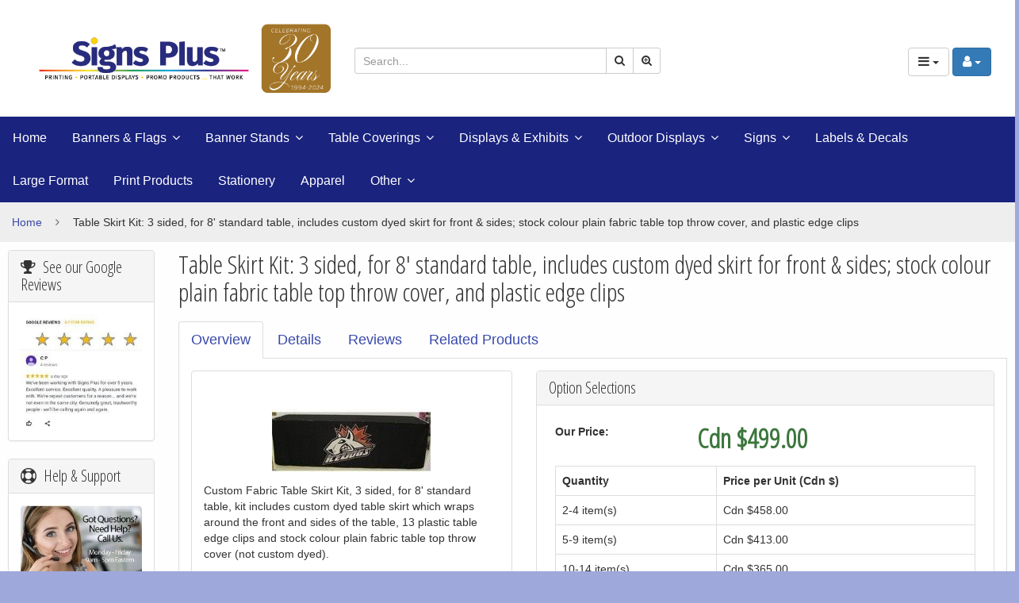

--- FILE ---
content_type: text/html; charset=UTF-8
request_url: https://www.signsplus.ca/Table-Skirt-Kit-3-sided-for-8-standard-table-includes-custom-dyed-skirt-for-front-and-sides-stock-colour-plain-fabric-table-top-throw-cover-and-plastic-edge-clips.html
body_size: 12316
content:
<!DOCTYPE html> <html lang="en"> <head> <meta charset="utf-8" /> <title>8 ft custom printed promotional table skirt, open back</title> <meta name="description" content="Custom printed promotional tableskirt for 8 foot display table, open back - Toronto area manufacturer" /> <meta name="keywords" content="custom fabric table skirt; custom fabric table wrap; logo table skirt; table skirt with logo; wedding ideas; wedding decor; wedding novelties; fabric table skirts; fabric table skirting; wedding decor ideas; banquet table skirting" /> <meta name="robots" content="index,follow,noodp"> <meta name="googlebot" content="index,follow"> <meta property="og:title" content="Table Skirt Kit: 3 sided, for 8' standard table, includes custom dyed skirt for front &amp; sides; stock colour plain fabric table top throw cover, and plastic edge clips"> <meta property="og:type" content="product.item"> <meta property="og:image" content="https://www.signsplus.ca/images/T/8Foot3SidedSkirtFrontSm.jpg"> <meta property="og:url" content="https://www.signsplus.ca/Table-Skirt-Kit-3-sided-for-8-standard-table-includes-custom-dyed-skirt-for-front-and-sides-stock-colour-plain-fabric-table-top-throw-cover-and-plastic-edge-clips.html"> <meta property="og:description" content="Custom Fabric Table Skirt Kit: 3 sided, for 96"w x 30"d x 29"h standard exhibit table, kit includes custom dyed table skirt which wraps around the front and sides of the table (the back is left open), 13 plastic table edge clips and stock colour plain fabric table top throw colour (not custom ..."> <meta property="og:site_name" content="Signs Plus Inc."> <meta property="product:upc" content="TS3963029fs kit"> <meta property="product:price:currency" content="CAD"> <meta property="product:price:amount" content="499.00"> <meta property="product:brand" content=""> <meta http-equiv="X-UA-Compatible" content="IE=edge"> <meta name="format-detection" content="telephone=no"> <meta name="viewport" content="width=device-width, initial-scale=1.0, shrink-to-fit=no"> <script type="text/javascript">(function(i,s,o,g,r,a,m){i['GoogleAnalyticsObject']=r;i[r]=i[r]||function(){(i[r].q=i[r].q||[]).push(arguments)},i[r].l=1*new Date();a=s.createElement(o),m=s.getElementsByTagName(o)[0];a.async=1;a.src=g;m.parentNode.insertBefore(a,m)})(window,document,'script','//www.google-analytics.com/analytics.js','ga');ga('create','UA-972330-3','auto');ga('send','pageview');</script> <style type="text/css"> </style> <style type="text/css"> </style> <link rel="shortcut icon" href="https://www.signsplus.ca/skin/reboot/ico/favicon.ico?v=1" type="image/x-icon" /> <link rel="apple-touch-icon" href="skin/reboot/ico/apple-touch-icon.png?v=1" /> <link rel="apple-touch-icon" sizes="57x57" href="skin/reboot/ico/apple-touch-icon-57x57.png?v=1" /> <link rel="apple-touch-icon" sizes="72x72" href="skin/reboot/ico/apple-touch-icon-72x72.png?v=1" /> <link rel="apple-touch-icon" sizes="76x76" href="skin/reboot/ico/apple-touch-icon-76x76.png?v=1" /> <link rel="apple-touch-icon" sizes="114x114" href="skin/reboot/ico/apple-touch-icon-114x114.png?v=1" /> <link rel="apple-touch-icon" sizes="120x120" href="skin/reboot/ico/apple-touch-icon-120x120.png?v=1" /> <link rel="apple-touch-icon" sizes="144x144" href="skin/reboot/ico/apple-touch-icon-144x144.png?v=1" /> <link rel="apple-touch-icon" sizes="152x152" href="skin/reboot/ico/apple-touch-icon-152x152.png?v=1" /> <link rel="canonical" href="https://www.signsplus.ca/Table-Skirt-Kit-3-sided-for-8-standard-table-includes-custom-dyed-skirt-for-front-and-sides-stock-colour-plain-fabric-table-top-throw-cover-and-plastic-edge-clips.html" /> <link rel="prerender prefetch" href="https://www.signsplus.ca/Table-Skirt-Kit-3-sided-for-8-standard-table-includes-custom-dyed-skirt-for-front-and-sides-stock-colour-plain-fabric-table-top-throw-cover-and-plastic-edge-clips.html" /> <base href="https://www.signsplus.ca/" /> <link rel="stylesheet" type="text/css" href="https://www.signsplus.ca/skin/reboot/css/themes/05.css"> <link rel="stylesheet" type="text/css" href="//fonts.googleapis.com/css?family=Open+Sans+Condensed:300"> <style type="text/css"> .body-inner { padding: 10px; } body { font-family: Calibri, Candara, Segoe, 'Segoe UI', Optima, Arial, sans-serif !important; }  h1, h2, h3, h4 { font-family: 'Open Sans Condensed' !important; } </style> <link rel="stylesheet" type="text/css" href="https://www.signsplus.ca/var/cache/css_dir/1.6f57d8f4634b659c73fe72c9e7038e2d_sync.css" /> <script type="text/javascript" src="https://www.signsplus.ca/var/cache/js_dir/1.ed8d058fcc43925f681cf6e730a8f6f5async.js" async="async" id="load-defer-code_js_async1"></script> <script type="text/javascript" src="https://www.signsplus.ca/var/cache/js_dir/2.0a4fcd13b890d3c074bebaa0edc7133f_sync.js" id="load-defer-code_js_sync2"></script> <!--[if lte IE 9]> <script src="//oss.maxcdn.com/html5shiv/3.7.2/html5shiv.min.js"></script> <script src="//oss.maxcdn.com/respond/1.4.2/respond.min.js"></script> <script src="//cdnjs.cloudflare.com/ajax/libs/jquery-ajaxtransport-xdomainrequest/1.0.3/jquery.xdomainrequest.min.js"></script> <![endif]--> <script type="text/javascript">(function(w,d,s,l,i){w[l]=w[l]||[];w[l].push({'gtm.start':new Date().getTime(),event:'gtm.js'});var f=d.getElementsByTagName(s)[0],j=d.createElement(s),dl=l!='dataLayer'?'&l='+l:'';j.async=true;j.src='https://www.googletagmanager.com/gtm.js?id='+i+dl;f.parentNode.insertBefore(j,f);})(window,document,'script','dataLayer','GTM-TW4T86G');</script> <script type="text/javascript">var tlJsHost=((window.location.protocol=="https:")?"https://secure.comodo.com/":"http://www.trustlogo.com/");document.write(unescape("%3Cscript src='"+tlJsHost+"trustlogo/javascript/trustlogo.js' type='text/javascript'%3E%3C/script%3E"));</script> </head> <body> <noscript><iframe src="https://www.googletagmanager.com/ns.html?id=GTM-TW4T86G" height="0" width="0" style="display:none;visibility:hidden"></iframe></noscript> <div class="body-container container-boxed container-fluid"> <header> <h1 class="header_h1_text"> Table Skirt Kit: 3 sided, for 8' standard table, includes custom dyed skirt for front &amp; sides; stock colour plain fabric table top throw cover, and plastic edge clips </h1> <div class="container-fluid header-container"> <div class="well well-header-bottom"> <div class="header-bottom-container"> <div class="row"> <div class="col-md-4 header-col-1 mobile-center"> <a href="./" title="8 ft custom printed promotional table skirt, open back"><img class="header-logo" width="500" height="100" src="skin/reboot/images/spacer.gif" data-src="skin/reboot/images/logo/Signs-Plus+30th-Logo-600x135.png" data-effect="flipInX" alt="8 ft custom printed promotional table skirt, open back"></a> </div> <div class="col-md-4 col-md-push-4 header-col-3 text-right mobile-center-right"> <div class="header-menu"> <div class="btn-group"> <button type="button" class="btn btn-default dropdown-toggle" data-toggle="dropdown"> <i class="fa fa-bars"></i>&nbsp;<span class="caret"></span> </button> <ul class="dropdown-menu header-special-dropdown dropdown-menu-right"> <li> <a href="giftcert.php">Gift cards</a> </li> <li> <a href="https://www.signsplus.ca/offers.php">Special offers</a> </li> <li> <a href="https://www.signsplus.ca/products_map.php">Products Map</a> </li> <li><a href="on_sale.php">On Sale</a></li> <li><a href="help.php?section=contactus&amp;mode=update">Contact Us</a></li> </ul> </div> <div class="btn-group"> <button type="button" class="btn btn-primary dropdown-toggle header-login-dropdown-button" data-toggle="dropdown"> <i class="fa fa-user"></i>&nbsp;<span class="caret"></span> </button> <ul class="dropdown-menu header-login-dropdown stayopen dropdown-menu-right"> <li><a href="https://www.signsplus.ca/login.php" title="Login"  onclick="javascript: return !popupOpen('login.php','');">Login</a></li> <li class="divider"></li> <li><a href="help.php?section=Password_Recovery">Forgot Password?</a></li> <li><a href="register.php">Create My Account</a></li> </ul> </div> <span class="minicart"> <span class="empty"> <span class="minicart_button menu-minicart"> <a class="minicart-button ajax-minicart-icon btn btn-success"><i class="fa fa-shopping-cart"></i>&nbsp;<span class="badge mc_total"> 0 </span>&nbsp;<span class="caret"></span></a> </span> </span> </span> </div> </div> <div class="col-md-4 col-md-pull-4 header-col-2 text-center mobile-center"> <form method="post" action="search.php"> <input type="hidden" name="simple_search" value="Y" /> <input type="hidden" name="mode" value="search" /> <input type="hidden" name="posted_data[by_title]" value="Y" /> <input type="hidden" name="posted_data[by_descr]" value="Y" /> <input type="hidden" name="posted_data[by_sku]" value="Y" /> <input type="hidden" name="posted_data[search_in_subcategories]" value="Y" /> <input type="hidden" name="posted_data[including]" value="all" /> <div class="input-group input-group-sm"> <input type="text" class="form-control search-input-p search-input" name="posted_data[substring]" placeholder="Search..." required autocomplete="off" id="dynamic_search_products" > <span class="input-group-btn"> <button id="search-button" class="btn btn-default search-button" type="submit"><i class="fa fa-search"></i></button> <button onclick="location.href='search.php';" type="button" class="btn btn-default advsearch-button ttip_s" title="Advanced Search"><i class="fa fa-search-plus"></i></button> </span> </div> </form> </div> </div> </div> </div> </div> </header> <nav> <div class="well well-menu"> <div class="container-fluid menu-container navbar navbar-inverse"> <div id="menuzord" class="menuzord"> <span class="menuzord-brand showhide">Menu</span> <ul class="menuzord-menu"> <li><a href="./">Home</a> <li><a href="https://www.signsplus.ca/Banners-and-flags/">Banners & Flags</a> <ul class="dropdown"> <li><a href="https://www.signsplus.ca/Banners-for-Banner-Stands/">Banners for Banner Stands</a> </li> <li><a href="https://www.signsplus.ca/teardrop-feather-advertising-flags/">Teardrop & Feather Advertising Flags</a> </li> <li><a href="https://www.signsplus.ca/Banners-for-Outdoor-and-Indoor-Uses/">Banners for Outdoor & Indoor Uses</a> <ul class="dropdown"> <li><a href="https://www.signsplus.ca/2-foot-x-Banners/">2 Foot x ? Banners</a> </li> <li><a href="https://www.signsplus.ca/3-foot-x-banners/">3 Foot x ? Banners</a> </li> <li><a href="https://www.signsplus.ca/4-foot-x-banners/">4 Foot x ? Banners</a> </li> <li><a href="https://www.signsplus.ca/5-foot-x-banners/">5 Foot x ? Banners</a> </li> </ul> </li> <li><a href="https://www.signsplus.ca/Custom-Printed-Flags/">Custom Printed Flags</a> </li> </ul> </li> <li><a href="https://www.signsplus.ca/Banner-Stands/">Banner Stands</a> <ul class="dropdown"> <li><a href="https://www.signsplus.ca/Roller-Retractable-Banner-Stands/">Roller Retractable Banner Stands</a> </li> <li><a href="https://www.signsplus.ca/tension-fabric-banner-stands/">Tension Fabric Banner Stands</a> </li> <li><a href="https://www.signsplus.ca/Spring-Back-Pedestal-Telescopic-Banner-Stands/">Spring Back, Pedestal & Telescopic Banner Stands</a> </li> <li><a href="https://www.signsplus.ca/clearance-discontinued-banner-stands/">Clearance & Discontinued Banner Stands</a> </li> </ul> </li> <li><a href="https://www.signsplus.ca/Table-Coverings/">Table Coverings</a> <ul class="dropdown"> <li><a href="https://www.signsplus.ca/custom-printed-table-covers-cloths-throws/">Custom Printed Table Covers, Cloths & Throws</a> <ul class="dropdown"> <li><a href="https://www.signsplus.ca/Custom-Table-Covers-premium-quality/">Custom Table Covers (premium quality)</a> <ul class="dropdown"> <li><a href="https://www.signsplus.ca/6-foot-custom-printed-table-cloths-covers/">6 Foot Custom Printed Table Cloths / Covers</a> </li> <li><a href="https://www.signsplus.ca/8-foot-custom-printed-table-cloths-covers/">8 Foot Custom Printed Table Cloths / Covers</a> </li> <li><a href="https://www.signsplus.ca/Round-Custom-Printed-Table-Covers/">Round Custom Printed Table Covers</a> </li> </ul> </li> <li><a href="https://www.signsplus.ca/custom-printed-table-cloths-mid-range/">Custom Printed Table Cloths (mid-range)</a> </li> <li><a href="https://www.signsplus.ca/Table-Throws-with-logo-basic/">Table Throws with Logo (basic)</a> </li> </ul> </li> <li><a href="https://www.signsplus.ca/Custom-Printed-Stretch-Spandex-Table-Covers-and-Topper-Caps/">Custom Printed Stretch Table Covers & Topper Caps</a> <ul class="dropdown"> <li><a href="https://www.signsplus.ca/custom-printed-stretch-fit-spandex-table-covers-and-topper-caps-any-colours-full-coverage-dye-sub/">Custom Printed Stretch Fit Spandex Table Covers & Topper Caps (any colours, full coverage dye sub)</a> <ul class="dropdown"> <li><a href="https://www.signsplus.ca/6-foot-custom-printed-stretch-fit-spandex-table-counter-covers/">6 Foot Custom Printed Stretch Fit Spandex Table (or Counter) Covers</a> </li> <li><a href="https://www.signsplus.ca/8-foot-custom-printed-stretch-fit-spandex-table-or-counter-covers/">8 Foot Custom Printed Stretch Fit Spandex Table (or Counter) Covers</a> </li> <li><a href="https://www.signsplus.ca/Round-Custom-Printed-Stretch-Fit-Spandex-Cocktail-Table-Covers/">Round Custom Printed Stretch Fit Spandex Cocktail Table Covers</a> </li> <li><a href="https://www.signsplus.ca/Round-custom-printed-stretch-fit-spandex--table-topper-caps/">Round Custom Printed Stretch Fit Spandex Table Topper Caps</a> </li> </ul> </li> <li><a href="https://www.signsplus.ca/Basic-Custom-Printed-Spandex-Table-Covers-and-Topper-Caps-simple-heat-transfer-or-multi-colour-dye-sub-print/">Basic Custom Printed Spandex Table Covers & Topper Caps (simple heat transfer or multi colour dye sub print)</a> <ul class="dropdown"> <li><a href="https://www.signsplus.ca/Rectangular-Basic-Custom-Printed-Spandex-Table-Covers/">Rectangular Basic Custom Printed Spandex Table Covers</a> </li> <li><a href="https://www.signsplus.ca/round-economy-custom-printed-spandex-table-covers/">Round Economy Custom Printed Spandex Table Covers</a> </li> <li><a href="https://www.signsplus.ca/economy-custom-printed-spandex-table-topper-caps/">Economy Custom Printed Spandex Table Topper Caps</a> </li> </ul> </li> </ul> </li> <li><a href="https://www.signsplus.ca/Custom-Printed-Table-Runners/">Custom Printed Table Runners</a> <ul class="dropdown"> <li><a href="https://www.signsplus.ca/Custom-Printed-Table-Runners-For-Trade-Shows-and-Display-Tables/">Custom Printed Table Runners For Trade Shows & Display Tables</a> <ul class="dropdown"> <li><a href="https://www.signsplus.ca/24-inch-Wide-Custom-Printed-Table-Runners/">24" Wide Custom Printed Table Runners</a> </li> <li><a href="https://www.signsplus.ca/30-inch-Wide-Custom-Printed-Table-Runners/">30" Wide Custom Printed Table Runners</a> </li> <li><a href="https://www.signsplus.ca/36-inch-Wide-Custom-Printed-Table-Runners/">36" Wide Custom Printed Table Runners</a> </li> <li><a href="https://www.signsplus.ca/48-inch-Wide-Custom-Printed-Table-Runners/">48" Wide Custom Printed Table Runners</a> </li> <li><a href="https://www.signsplus.ca/60-inch-Wide-Custom-Printed-Table-Runners/">60" Wide Custom Printed Table Runners</a> </li> </ul> </li> <li><a href="https://www.signsplus.ca/For-Weddings-and-Celebrations-custom-printed/">For Weddings & Celebrations (custom printed)</a> <ul class="dropdown"> <li><a href="https://www.signsplus.ca/Guest-Table-Runners/">Guest Table Runners</a> <ul class="dropdown"> <li><a href="https://www.signsplus.ca/Rectangular-Shape/">Rectangular Shape</a></li> <li><a href="https://www.signsplus.ca/Square-Shape/">Square Shape</a></li> </ul> </li> <li><a href="https://www.signsplus.ca/Head-Table-Runners/">Head Table Runners</a> </li> </ul> </li> </ul> </li> <li><a href="https://www.signsplus.ca/Unprinted-Blank-Table-Cloths-Table-Covers-Table-Throws/">Unprinted Blank Table Cloths ( Table Covers | Table Throws )</a> <ul class="dropdown"> <li><a href="https://www.signsplus.ca/plain-unprinted-table-covers-custom-made-in-Canada/">Premium Plain Unprinted Table Covers (Custom Made In Canada)</a> </li> <li><a href="https://www.signsplus.ca/basic-plain-unprinted-table-throws/">Basic Plain Unprinted Table Throws (Imported)</a> </li> </ul> </li> <li><a href="https://www.signsplus.ca/Unprinted-Blank-Spandex-Table-Covers-and-Topper-Caps/">Unprinted Blank Spandex Table Covers & Topper Caps</a> <ul class="dropdown"> <li><a href="https://www.signsplus.ca/Basic-Plain-Unprinted-Spandex-Table-Covers-and-Topper-Caps/">Basic Plain Unprinted Spandex Table Covers & Topper Caps</a> <ul class="dropdown"> <li><a href="https://www.signsplus.ca/Rectangular-Basic-Plain-Unprinted-Spandex-Table-Covers/">Rectangular Basic Plain Unprinted Spandex Table Covers</a> </li> <li><a href="https://www.signsplus.ca/Round-Basic-Plain-Unprinted-Spandex-Cocktail-Table-Covers/">Round Basic Plain Unprinted Spandex Cocktail Table Covers</a> </li> <li><a href="https://www.signsplus.ca/basic-plain-unprinted-spandex-table-topper-caps/">Basic Plain Unprinted Spandex Table Topper Caps</a> </li> </ul> </li> </ul> </li> </ul> </li> <li><a href="https://www.signsplus.ca/Displays-and-Exhibits/">Displays & Exhibits</a> <ul class="dropdown"> <li><a href="https://www.signsplus.ca/Pop-Up-Tension-Fabric-Displays/">Pop Up Tension Fabric Displays</a> <ul class="dropdown"> <li><a href="https://www.signsplus.ca/FabPop-Pop-Up-Tension-Fabric-Backwall-Displays/">"FabPop" Pop Up Tension Fabric Backwall Displays</a> <ul class="dropdown"> <li><a href="https://www.signsplus.ca/FabPop-Complete-Kits-frame-hardware-with-printed-fabric-graphic/">"FabPop" Complete Kits (frame hardware with printed fabric graphic)</a> </li> <li><a href="https://www.signsplus.ca/FabPop-Frame-Hardware-only/">"FabPop" Frame Hardware only (no printed graphic)</a> </li> <li><a href="https://www.signsplus.ca/Fabric-Graphics-for-Fab-Pop-Portable-Tension-Fabric-Backwall-Display/">Printed Fabric Graphics only for "FabPop" (no frame hardware)</a> </li> </ul> </li> <li><a href="https://www.signsplus.ca/veloce-image-basic-pop-up-tension-fabric-display/">“Velocé Image” Basic Pop Up Tension Fabric Display</a> <ul class="dropdown"> <li><a href="https://www.signsplus.ca/veloce-image-complete-kits-frame-hardware-with-printed-fabric-graphic/">“Velocé Image” Complete Kits (frame hardware with printed fabric graphic)</a> </li> <li><a href="https://www.signsplus.ca/veloce-image-frame-hardware-only-no-printed-graphic/">“Velocé Image” Frame Hardware Only (no printed graphic)</a> </li> <li><a href="https://www.signsplus.ca/printed-fabric-graphics-only-for-veloce-image-displays/">Printed Fabric Graphics Only for “Velocé Image” (no frame hardware)</a> </li> </ul> </li> <li><a href="https://www.signsplus.ca/Collage-Pop-Up-Tension-fabric-3D-displays/">"Collage" Pop Up Tension fabric 3D displays</a> <ul class="dropdown"> <li><a href="https://www.signsplus.ca/Collage-Complete-Kits-frame-hardware-with-printed-fabric-graphic/">"Collage" Complete Kits (frame hardware with printed fabric graphic)</a> </li> <li><a href="https://www.signsplus.ca/Frame-Hardware-only-for-Collage/">Frame Hardware only for "Collage"</a> </li> <li><a href="https://www.signsplus.ca/Printed-Fabric-Graphics-only-for-Collage/">Printed Fabric Graphics only for "Collage"</a> </li> </ul> </li> </ul> </li> <li><a href="https://www.signsplus.ca/Tube-Tension-Fabric-Displays/">Tube Tension Fabric Displays</a> <ul class="dropdown"> <li><a href="https://www.signsplus.ca/formulate-tube-tension-fabric-displays/">"Formulate" Tube Tension Fabric Displays</a> </li> <li><a href="https://www.signsplus.ca/LightWave-II-tube-tension-fabric-displays/">"LightWave II" Tube Tension Fabric Displays</a> <ul class="dropdown"> <li><a href="https://www.signsplus.ca/LightWave-II-Complete-System-Kits/">"LightWave II" Complete System Kits</a> </li> <li><a href="https://www.signsplus.ca/LightWave-II-Frame-Hardware-Only-no-printed-graphic/">"LightWave II" Frame Hardware Only (no printed graphic)</a> </li> <li><a href="https://www.signsplus.ca/Printed-Fabric-Graphic-for-LightWave-II-no-frame-hardware/">Printed Fabric Graphics only for "LightWave II" displays (no frame hardware)</a> </li> </ul> </li> </ul> </li> <li><a href="https://www.signsplus.ca/Table-Top-Displays/">Table Top Displays</a> </li> </ul> </li> <li><a href="https://www.signsplus.ca/Outdoor-Displays/">Outdoor Displays</a> <ul class="dropdown"> <li><a href="https://www.signsplus.ca/Pop-Up-Canopy-Tents/">Pop-Up Canopy Tents</a> <ul class="dropdown"> <li><a href="https://www.signsplus.ca/event-tent-complete-kits-hardware-with-canopy/">"Event Tent" Complete Kits (hardware with canopy)</a> </li> <li><a href="https://www.signsplus.ca/event-tent-walls-accessories/">"Event Tent" Walls & Accessories</a> </li> </ul> </li> <li><a href="https://www.signsplus.ca/feather-teardrop-promotional-flags/">Feather & Teardrop Promotional Flags</a> <ul class="dropdown"> <li><a href="https://www.signsplus.ca/Promo-Flag-Complete-Kits-pole-hardware-with-printed-flag/">"Promo Flag" Complete Kits (hardware with printed flag)</a> </li> <li><a href="https://www.signsplus.ca/Promo-Flag-Options-Accessories-And-Replacement-Parts/">"Promo Flag" Options, Accessories & Replacement Parts</a> </li> </ul> </li> <li><a href="https://www.signsplus.ca/Portable-Billboards-and-Sign-Banner-Frames/">Portable Billboards & Sign/Banner Frames</a> </li> <li><a href="https://www.signsplus.ca/custom-printed-bunting-pennants/">Custom Printed Bunting Pennants</a> </li> </ul> </li> <li><a href="https://www.signsplus.ca/Posters-and-Signs/">Signs</a> <ul class="dropdown"> <li><a href="https://www.signsplus.ca/printed-signs-posters/">Printed Signs & Posters</a> </li> <li><a href="https://www.signsplus.ca/Sign-Frames/">SIGN FRAMES</a> <ul class="dropdown"> <li><a href="https://www.signsplus.ca/Sidewalk-Signs/">Sidewalk Signs</a> </li> </ul> </li> </ul> </li> <li><a href="https://www.signsplus.ca/labels-decals-adhesive-window-graphics/">Labels & Decals</a> </li> <li><a href="https://www.signsplus.ca/large-format/">Large Format</a> </li> <li><a href="https://www.signsplus.ca/print-products/">Print Products</a> </li> <li><a href="https://www.signsplus.ca/stationery/">Stationery</a> </li> <li><a href="https://www.signsplus.ca/apparel/">Apparel</a> </li> <li><a href="https://www.signsplus.ca/Other/">Other</a> <ul class="dropdown"> <li><a href="https://www.signsplus.ca/anti-fatigue-portable-carpet-tiles/">Anti-fatigue Portable Carpet Tiles</a> </li> <li><a href="https://www.signsplus.ca/Accessories/">ACCESSORIES</a> <ul class="dropdown"> <li><a href="https://www.signsplus.ca/Shipping-Cases-and-Carrying-Bags/">Shipping Cases & Carrying Bags</a> </li> <li><a href="https://www.signsplus.ca/Display-Lighting/">Display Lighting</a> </li> </ul> </li> <li><a href="https://www.signsplus.ca/drone-items/">Drone Items</a> </li> <li><a href="https://www.signsplus.ca/recycled-products/">Recycled Products</a> </li> <li><a href="https://www.signsplus.ca/Custom-Printed-Fabric-Throw-Cushions/">Custom Printed Fabric Throw Cushions</a> <ul class="dropdown"> <li><a href="https://www.signsplus.ca/Custom-Printed-Fabric-Throw-Cushions-for-Sports-Teams/">Custom Printed Fabric Throw Cushions for Sports Teams</a> </li> </ul> </li> <li><a href="https://www.signsplus.ca/Graphic-Design-File-Setup/">Graphic Design / File Setup</a> </li> <li><a href="https://www.signsplus.ca/installation/">Installation</a> </li> <li><a href="https://www.signsplus.ca/product-information-catalogues-brochures/">Product Information Catalogues & Brochures</a> </li> <li><a href="https://www.signsplus.ca/parts/">Parts</a> </li> <li><a href="https://www.signsplus.ca/promo-products/">Promo Products</a> </li> <li><a href="https://www.signsplus.ca/covid-19-products/">Covid-19 Products</a> <ul class="dropdown"> <li><a href="https://www.signsplus.ca/Clear-plexiglass-barriers-counter-shields-sneeze-guard-partitions/">Clear Plexiglass Barriers, Counter Shields & Sneeze Guard Partitions</a> </li> <li><a href="https://www.signsplus.ca/curbside-pickup-outdoor-parking-lot-signs/">Curbside Pickup Outdoor Parking Lot Signs</a> </li> <li><a href="https://www.signsplus.ca/covid-19-stickers-and-floor-graphic-decals/">Covid-19 Stickers & Floor Graphic Decals</a> </li> <li><a href="https://www.signsplus.ca/video-conferencing-back-drops-green-screens/">Video Conferencing Back Drops & Green Screens</a> </li> </ul> </li> </ul> </li> </ul> </div> </div> </div> </nav> <div class="container-fluid breadcrumb-container"> <div class="well well-breadcrumb"> <ol class="breadcrumb"> <li itemscope itemtype="http://data-vocabulary.org/Breadcrumb"><a itemprop="url" href="./" title="Signs Plus Inc.">Home<span itemprop="title" class="hidden">Signs Plus Inc.</span></a></li><li itemscope itemtype="http://data-vocabulary.org/Breadcrumb"><span itemprop="url" content="https://www.signsplus.ca/Table-Skirt-Kit-3-sided-for-8-standard-table-includes-custom-dyed-skirt-for-front-and-sides-stock-colour-plain-fabric-table-top-throw-cover-and-plastic-edge-clips.html"></span><span itemprop="title">Table Skirt Kit: 3 sided, for 8' standard table, includes custom dyed skirt for front &amp; sides; stock colour plain fabric table top throw cover, and plastic edge clips</span></li></ol> </div> </div> <main> <div class="container-fluid main-container"> <div class="body-inner"> <div class="row"> <div class="col-md-9 col-lg-10 col-md-push-3 col-lg-push-2"> <section> <div id="center-main"> <script type="text/javascript">var txt_out_of_stock="Out of stock";function FormValidation(form){if(typeof(window.check_exceptions)!='undefined'&&!check_exceptions()){alert(exception_msg);return false;}
var selavailObj=document.getElementById('product_avail');var inpavailObj=document.getElementById('product_avail_input');if((!selavailObj||selavailObj.disabled==true)&&inpavailObj&&inpavailObj.disabled==false){if(!check_quantity_input_box(inpavailObj))
return false;}else if((!inpavailObj||inpavailObj.disabled==true)&&selavailObj&&selavailObj.disabled==false&&selavailObj.value==0){alert(txt_out_of_stock);return false;}
return!ajax.widgets.add2cart||!ajax.widgets.add2cart(form);}
function check_quantity_input_box(inp){if(isNaN(inp.minQuantity))
inp.minQuantity=min_avail;if(isNaN(inp.maxQuantity))
inp.maxQuantity=product_avail;if(!isNaN(inp.minQuantity)&&!isNaN(inp.maxQuantity)){var q=parseInt(inp.value);if(isNaN(q)){alert(substitute(lbl_product_quantity_type_error,"min",inp.minQuantity,"max",inp.maxQuantity));return false;}
if(q<inp.minQuantity){alert(substitute(lbl_product_minquantity_error,"min",inp.minQuantity));return false;}
if(q>inp.maxQuantity&&is_limit){if(parseInt(inp.maxQuantity)==0){alert(txt_out_of_stock);}else{alert(substitute(lbl_product_maxquantity_error,"max",inp.maxQuantity));}
return false;}
if(typeof(window.check_wholesale)!='undefined')
check_wholesale(inp.value);}
return true;}</script> <h2 class="product-title nmt mb20">Table Skirt Kit: 3 sided, for 8' standard table, includes custom dyed skirt for front &amp; sides; stock colour plain fabric table top throw cover, and plastic edge clips</h2> <script type="text/javascript">$(ajax).bind('load',function(){var elm=$('.product-details').get(0);return elm&&ajax.widgets.product(elm);});</script> <a id="product-tabs"></a> <ul id="product_tabs" class="nav nav-tabs"> <li><a href="https://www.signsplus.ca/Table-Skirt-Kit-3-sided-for-8-standard-table-includes-custom-dyed-skirt-for-front-and-sides-stock-colour-plain-fabric-table-top-throw-cover-and-plastic-edge-clips.html#pdetails" data-toggle="tab">Overview</a></li> <li><a href="https://www.signsplus.ca/Table-Skirt-Kit-3-sided-for-8-standard-table-includes-custom-dyed-skirt-for-front-and-sides-stock-colour-plain-fabric-table-top-throw-cover-and-plastic-edge-clips.html#pdescr" data-toggle="tab">Details</a></li> <li><a href="https://www.signsplus.ca/Table-Skirt-Kit-3-sided-for-8-standard-table-includes-custom-dyed-skirt-for-front-and-sides-stock-colour-plain-fabric-table-top-throw-cover-and-plastic-edge-clips.html#creviews" data-toggle="tab">Reviews</a></li> <li><a href="https://www.signsplus.ca/Table-Skirt-Kit-3-sided-for-8-standard-table-includes-custom-dyed-skirt-for-front-and-sides-stock-colour-plain-fabric-table-top-throw-cover-and-plastic-edge-clips.html#upsell" data-toggle="tab">Related Products</a></li> </ul> <div class="tab-content"> <div class="tab-pane" id="pdetails"> <div class="product-details"> <div class="row"> <div class="col-md-5"> <div class="panel panel-default panel-body"> <div class="image"> <div class="image-box"> <img id="product_thumbnail" src="https://www.signsplus.ca/images/T/8Foot3SidedSkirtFrontSm.jpg" width="200" height="125" alt="Table Skirt Kit: 3 sided, for 8&#039; standard table, includes custom dyed skirt for front &amp; sides; stock colour plain fabric table top throw cover, and plastic edge clips" title="Table Skirt Kit: 3 sided, for 8&#039; standard table, includes custom dyed skirt for front &amp; sides; stock colour plain fabric table top throw cover, and plastic edge clips" /> </div> </div> <div class="tab-pane" id="descr"> <table><tr><td><p>Custom Fabric Table Skirt Kit, 3 sided, for 8' standard table, kit includes custom dyed table skirt which wraps around the front and sides of the table, 13 plastic table edge clips and stock colour plain fabric table top throw cover (not custom dyed).</p></td></tr></table> </div> <div class="text-center mt20"> <a class="btn btn-default" href="javascript:void(0);" onclick="javascript: return !popupOpen(xcart_web_dir + '/popup_ask.php?productid=16336'); return false;" title=" Ask a question about this product"><i class='fa fa-question-circle'></i> Ask a question about this product</a> </div> <div class="text-center mt20"> <a class="printable_link btn btn-default" title="Printable version" href="https://www.signsplus.ca/Table-Skirt-Kit-3-sided-for-8-standard-table-includes-custom-dyed-skirt-for-front-and-sides-stock-colour-plain-fabric-table-top-throw-cover-and-plastic-edge-clips.html?printable=Y" target="_blank" rel="nofollow"><i class="fa fa-print"></i> Printable version</a> </div> <div class="product-promo-ribbons" style="display:none"> </div> </div> </div> <div class="col-md-7 details"> <form name="orderform" method="post" action="cart.php" onsubmit="javascript: return FormValidation(this);" id="orderform" enctype="multipart/form-data"> <input type="hidden" name="mode" value="add" /> <input type="hidden" name="productid" value="16336" /> <input type="hidden" name="cat" value="" /> <input type="hidden" name="page" value="" /> <div class="panel panel-default" style="margin-bottom:0"> <div class="panel-heading"> <h3 class="menu-dialog panel-title nmt">Option Selections</h3> </div> <div class="panel-body"> <table class="table product-properties"> <tr class="init-table"><td></td><td></td><td></td></tr> <tr> <td class="property-name" valign="top">Our Price:</td> <td class="property-value" valign="top" colspan="2"> <h2 class="nomargin" style="display:inline"><span class="product-price-value text-success"><b><span class="currency">Cdn $<span id="product_price">499.00</span></span></b></span></h2> <span class="product-market-price"></span> <br /> </td> </tr> <tr> <td colspan="3"> <div id="wl-prices"> <table class="table table-bordered"> <tr> <th>Quantity</th> <th>Price per Unit (Cdn $)</th> </tr> <tr> <td> 2-4&nbsp;item(s) </td> <td class="text-success"><span class="currency">Cdn $<span id="wp0">458.00</span></span></td> </tr> <tr> <td> 5-9&nbsp;item(s) </td> <td class="text-success"><span class="currency">Cdn $<span id="wp1">413.00</span></span></td> </tr> <tr> <td> 10-14&nbsp;item(s) </td> <td class="text-success"><span class="currency">Cdn $<span id="wp2">365.00</span></span></td> </tr> <tr> <td> 15-24&nbsp;item(s) </td> <td class="text-success"><span class="currency">Cdn $<span id="wp3">320.00</span></span></td> </tr> <tr> <td> 25+&nbsp;item(s) </td> <td class="text-success"><span class="currency">Cdn $<span id="wp4">284.00</span></span></td> </tr> </table> <div style="display: none;"> <b>*Note: prices are per unit and do not include design work unless specifically stated:</b> </div> </div></td> </tr> <tr style="display: none;"> <td colspan="3"> <script type="text/javascript">var alert_msg='';</script> <script type="text/javascript">var variants=[];var modifiers=[];var names=[];names[601]={class_name:"Table Top Plain Fabric Colour",options:[]};names[601]['options'][3062]="White";names[601]['options'][3063]="Black";names[601]['options'][3064]="Bright Blue";names[601]['options'][3065]="Atomic Red";names[601]['options'][3066]="Cognac";modifiers[601]={};modifiers[601][3062]=[0.00,'$',{}];modifiers[601][3063]=[0.00,'$',{}];modifiers[601][3064]=[0.00,'$',{}];modifiers[601][3065]=[0.00,'$',{}];modifiers[601][3066]=[0.00,'$',{}];names[602]={class_name:"Table Clips",options:[]};names[602]['options'][3067]="standard multi-clip (fits 3/4\" - 2\" thick tables)";names[602]['options'][3068]="super multi-clip (fits Lifetime plastic tables)";modifiers[602]={};modifiers[602][3067]=[0.00,'$',{}];modifiers[602][3068]=[0.00,'$',{}];var taxes=[];var exceptions2hide=false;var exceptions=[];var product_wholesale=[];var _product_wholesale=[];_product_wholesale[0]=[2,4,458.00,[],458.00];_product_wholesale[1]=[5,9,413.00,[],413.00];_product_wholesale[2]=[10,14,365.00,[],365.00];_product_wholesale[3]=[15,24,320.00,[],320.00];_product_wholesale[4]=[25,0,284.00,[],284.00];var product_extra_fields=[];var product_image=new Image();product_image.src="https://www.signsplus.ca/images/T/8Foot3SidedSkirtFrontSm.jpg";var exception_msg="Sorry, this combination of product options is not available.";var exception_msg_html="Sorry, this combination of product options is not available.";var txt_out_of_stock="Out of stock";var pconf_price=0;var default_price=499.00;var alter_currency_rate=0.73;var lbl_no_items_available="No items available";var txt_items_available="{{items}} in stock";var list_price=499.00;var price=499.00;var orig_price=499.00;var mq=100;var dynamic_save_money_enabled=true;var quantity_input_box_enabled=false;var max_image_width=200;var max_image_height=125;var lbl_item="Item";var lbl_items="item(s)";var lbl_quantity="Quantity";var lbl_price="Price";var txt_note="Note: prices are per unit and do not include design work unless specifically stated";var lbl_including_tax="including {{tax}}";var po_js_use_list_price_variants='N';var dmo_need_update_block=false;</script> </td> </tr> <tr> <td class="property-name product-input"> select Plain Fabric Colour for Table Top </td> <td class="property-value" colspan="2" width="60%"> <select id="po601" class="auto-width" name="product_options[601]" onchange="javascript: check_options();checkSelectedOption(this);" > <option value="3062" selected="selected"> White </option> <option value="3063"> Black </option> <option value="3064"> Bright Blue </option> <option value="3065"> Atomic Red </option> <option value="3066"> Cognac </option> </select> <script type="text/javascript">checkSelectedOption($('#po601'));</script> </td> </tr> <tr> <td class="property-name product-input"> select Table Clips type </td> <td class="property-value" colspan="2" width="60%"> <select id="po602" class="auto-width" name="product_options[602]" onchange="javascript: check_options();checkSelectedOption(this);" > <option value="3067" selected="selected"> standard multi-clip (fits 3/4&quot; - 2&quot; thick tables) </option> <option value="3068"> super multi-clip (fits Lifetime plastic tables) </option> </select> <script type="text/javascript">checkSelectedOption($('#po602'));</script> </td> </tr> <tr class="quantity-row"> <td class="property-name product-input"> Quantity </td> <td class="property-value" colspan="2"> <script type="text/javascript">var min_avail=1;var avail=100;var product_avail=1000;</script> <select id="product_avail" class="auto-width" name="amount" onchange="javascript: check_wholesale(this.value);"> <option value="1">1</option> <option value="2">2</option> <option value="3">3</option> <option value="4">4</option> <option value="5">5</option> <option value="6">6</option> <option value="7">7</option> <option value="8">8</option> <option value="9">9</option> <option value="10">10</option> <option value="11">11</option> <option value="12">12</option> <option value="13">13</option> <option value="14">14</option> <option value="15">15</option> <option value="16">16</option> <option value="17">17</option> <option value="18">18</option> <option value="19">19</option> <option value="20">20</option> <option value="21">21</option> <option value="22">22</option> <option value="23">23</option> <option value="24">24</option> <option value="25">25</option> <option value="26">26</option> <option value="27">27</option> <option value="28">28</option> <option value="29">29</option> <option value="30">30</option> <option value="31">31</option> <option value="32">32</option> <option value="33">33</option> <option value="34">34</option> <option value="35">35</option> <option value="36">36</option> <option value="37">37</option> <option value="38">38</option> <option value="39">39</option> <option value="40">40</option> <option value="41">41</option> <option value="42">42</option> <option value="43">43</option> <option value="44">44</option> <option value="45">45</option> <option value="46">46</option> <option value="47">47</option> <option value="48">48</option> <option value="49">49</option> <option value="50">50</option> <option value="51">51</option> <option value="52">52</option> <option value="53">53</option> <option value="54">54</option> <option value="55">55</option> <option value="56">56</option> <option value="57">57</option> <option value="58">58</option> <option value="59">59</option> <option value="60">60</option> <option value="61">61</option> <option value="62">62</option> <option value="63">63</option> <option value="64">64</option> <option value="65">65</option> <option value="66">66</option> <option value="67">67</option> <option value="68">68</option> <option value="69">69</option> <option value="70">70</option> <option value="71">71</option> <option value="72">72</option> <option value="73">73</option> <option value="74">74</option> <option value="75">75</option> <option value="76">76</option> <option value="77">77</option> <option value="78">78</option> <option value="79">79</option> <option value="80">80</option> <option value="81">81</option> <option value="82">82</option> <option value="83">83</option> <option value="84">84</option> <option value="85">85</option> <option value="86">86</option> <option value="87">87</option> <option value="88">88</option> <option value="89">89</option> <option value="90">90</option> <option value="91">91</option> <option value="92">92</option> <option value="93">93</option> <option value="94">94</option> <option value="95">95</option> <option value="96">96</option> <option value="97">97</option> <option value="98">98</option> <option value="99">99</option> <option value="100">100</option> </select> </td> </tr> </table> <div class="text-center"> <button class="btn btn-default btn-lg btn-mobile add-to-cart-button btn-primary btn-primary" type="submit" title=" Add to Cart"><i class="fa fa-shopping-cart"></i> Add to Cart</button> </div> <div class="clearing"></div> </div></div> <br> <div class="panel panel-default"> <div class="panel-heading"> <h3 class="menu-dialog panel-title nmt">Item Details</h3> </div> <div class="panel-body"> <table class="table product-properties"> <tr class="init-table"><td></td><td></td><td></td></tr> <tr> <td class="property-name">Rating</td> <td class="property-value" colspan="2"> <div class="acr-general-product-rating"> <table class="acr-container"> <tr> <td class="rating-box"> <div style="width: 110px"> <div class="acr-rating-box rating"> <div class="acr-vote-bar ttip_n" title=""> <span> </span> <span> </span> <span> </span> <span> </span> <span> </span> </div> </div></div> </td> </tr> <tr> <td colspan="1"><div class="acr-static-popup-container"></div></td> </tr> </table> </div> </td> </tr> <tr id="product_weight_box"> <td class="property-name">Weight</td> <td class="property-value" colspan="2"> <span id="product_weight">5.00</span> lbs </td> </tr> <tr> <td class="property-name"><p><u><span style="font-size:12px"><span style="font-family:Tahoma,Geneva,sans-serif">SKU</span></span></u></p> </td> <td class="property-value" id="product_code" colspan="2">TS3963029fs kit</td> </tr> </table> <div class="clearing"></div> </div></div> </form> <script type="text/javascript">setTimeout(check_options,200);</script> </div> </div> </div> </div> <div class="tab-pane" id="pdescr"> <table><tr><td><p>Custom Fabric Table Skirt Kit: 3 sided, for 96"w x 30"d x 29"h standard exhibit table, kit includes custom dyed table skirt which wraps around the front and sides of the table (the back is left open), 13 plastic table edge clips and stock colour plain fabric table top throw colour (not custom dyed).  You can choose either the standard multi-clips which fit most regular folding tables (with an edge ranging from 3/4" - 2" thick) or specify super multi-clips for molded plastic (Lifetime brand) tables which have no edge lip.  Complete kit supplied in shipping/storage tube.</p><p>Graphic Design work extra charge if required.  For customer-supplied artwork, no extra charges apply if professionally built into our design template (you will be emailed this once your order is placed).</p></td></tr></table> </div> <div class="tab-pane" id="creviews"> <div class="card card-block"> <br> <div class="acr-reviews-list acr-tab"> <span class="text-info font-weight-bold"> There have been no reviews <span> <br><br> </div> <div class="row"> <div class="col-md-6 text-xs-center text-sm-center text-md-left md20"> <span class="acr-reason"> Only registered customers are allowed to add review. Please <a href="https://www.signsplus.ca/login.php" onclick="javascript: return !popupOpen('login.php', '',{zIndex: 10001});" >sign in</a> and add your own review! </span> </div> <div class="col-md-6 text-xs-center text-sm-center text-md-right md20"> </div> </div> </div> </div> <div class="tab-pane" id="upsell"> <div class="text-center mb20"> </div> <div class="row products-container"> <script type="text/javascript">products_data[16289]={};</script> <div class="item product-cell product-cell-buynow"> <div class="panel panel-default panel-body panel-product"> <div class="product-thumbnail"> <a href="https://www.signsplus.ca/Table-Covering-Rectangular-Carry-Bag.html"> <img  data-effect="flipInX" src="skin/reboot/images/spacer.gif" data-src="https://www.signsplus.ca/images/T/Carrying-Bag-for-tradeshow-table-covers-200x125-azVi0O.jpg" width="200" height="125" alt="Table Covering Rectangular Carry Bag" title="Table Covering Rectangular Carry Bag" /> </a> </div> <div class="product-details"> <div class="product-promo-ribbons-list"> </div> <a href="https://www.signsplus.ca/Table-Covering-Rectangular-Carry-Bag.html"><h3 class="product-name">Table Covering Rectangular Carry Bag</h3></a> <table><tr><td> <div class="product-description mb10"> </div> </td></tr></table> <div class="product-list-hidden"> </div> <div class="product-info mt10"> <p class="product-sku">CCttbg2</p> <span class="product-added hidden"></span> <span class="product-rating hidden"></span> <p> <span class="product-price-value text-success"><b><span class="currency">Cdn $<span id="product_price">39.00</span></span></b></span> <span class="product-market-price"></span> <span class="product-price hidden">39.00</span> </p> </div> <div class="product-buttons"> </div> </div> <div class="product-promo-ribbons" style="display:none"> </div> </div> </div> </div> <div class="text-center"> </div> </div> <br> </div> <script type="text/javascript">check_options();</script> <div class="hdivider"><a class="scroll_to_top pull-right" href="javascript:;">Back to Top <i class="fa fa-angle-up"></i></a></div> <div class="np-products"><ul class="pager"><li class="previous"><a href="https://www.signsplus.ca/Table-skirt-kit-for-6-foot-table-custom-printed-skirt.html" class="prev"><i class="fa fa-angle-left ml10 mr10"></i> Previous product</a></li><li class="next"><a href="https://www.signsplus.ca/Table-Skirt-Kit-3-sided-for-8-standard-table-includes-stock-colour-plain-fabric-not-custom-dyed-skirt-stock-colour-plain-fabric-table-top-throw-cover-and-plastic-edge-clips.html" class="next">Next product <i class="fa fa-angle-right ml10 mr10"></i></a></li></ul><div class="popup" id="np-popup-prev"><img src="skin/reboot/images/loading.gif" width="32" height="32" alt="" /></div><div class="popup" id="np-popup-next"><img src="skin/reboot/images/loading.gif" width="32" height="32" alt="" /></div></div> <script type="text/javascript">var npProducts=[];npProducts['prev']=[];npProducts['prev']['id']=16136;npProducts['prev']['loaded']=false;npProducts['next']=[];npProducts['next']['id']=16333;npProducts['next']['loaded']=false;</script> <span itemscope itemtype="http://schema.org/Product"> <meta itemprop="name" content="Table Skirt Kit: 3 sided, for 8' standard table, includes custom dyed skirt for front &amp; sides; stock colour plain fabric table top throw cover, and plastic edge clips"> <meta itemprop="sku" content="TS3963029fs kit"> <meta itemprop="brand" content=""> <meta itemprop="description" content="Custom Fabric Table Skirt Kit, 3 sided, for 8' standard table, kit includes custom dyed table skirt which wraps around the front and sides of the table, 13 plastic table edge clips and stock colour plain fabric table top throw cover (not custom dyed)."> <meta itemprop="image" content="https://www.signsplus.ca/images/T/8Foot3SidedSkirtFrontSm.jpg"> <meta itemprop="url" content="https://www.signsplus.ca/Table-Skirt-Kit-3-sided-for-8-standard-table-includes-custom-dyed-skirt-for-front-and-sides-stock-colour-plain-fabric-table-top-throw-cover-and-plastic-edge-clips.html"> <span itemprop="offers" itemscope itemtype="http://schema.org/Offer"> <meta itemprop="priceCurrency" content="CAD"> <meta itemprop="price" content="499.00"> </span> </span> </div> </section> </div> <div class="col-md-3 col-lg-2 col-md-pull-9 col-lg-pull-10"> <aside> <div class="panel panel-default"> <div class="panel-heading"> <h3 class="menu-dialog panel-title nmt"><i class="fa fa-trophy"></i> See our Google Reviews</h3> </div> <div class="panel-body"> <div class="text-center"> <a href="https://www.google.ca/search?q=signs+plus+burlington"><img class="img-responsive img-center" src="https://www.signsplus.ca/images/A/CP-Google-Review-225x211.jpg" alt="See our Google reviews"></a></div> <div class="clearing"></div> </div></div> <div class="panel panel-default"> <div class="panel-heading"> <h3 class="menu-dialog panel-title nmt"><i class="fa fa-life-ring"></i> Help &amp; Support</h3> </div> <div class="panel-body"> <div class="text-center"><a href="help.php?section=contactus&mode=update"><img class="img-responsive img-center" src="skin/reboot/images/Customer-Support-Woman-225x150.jpg" alt="Support"></a></div> <div class="clearing"></div> </div></div> <div class="panel panel-default"> <div class="panel-heading"> <h3 class="menu-dialog panel-title nmt"><i class="fa fa-lock"></i> Safe & Secure</h3> </div> <div class="panel-body"> <div class="text-center"> <script type="text/javascript">var tlJsHost=((window.location.protocol=="https:")?"https://secure.trust-provider.com/":"http://www.trustlogo.com/");document.write(unescape("%3Cscript src='"+tlJsHost+"trustlogo/javascript/trustlogo.js' type='text/javascript'%3E%3C/script%3E"));</script> <script type="text/javascript">TrustLogo("https://www.signsplus.ca/images/A/instantssl_trust_seal_sm_118x32.png","SC5","none");</script> <a href="https://www.instantssl.com/ssl.html" id="comodoTL">Instant SSL</a> </div> <div class="clearing"></div> </div></div> <div class="panel panel-default"> <div class="panel-heading"> <h3 class="menu-dialog panel-title nmt"><i class="fa fa-gift"></i> Special Offers</h3> </div> <div class="panel-body"> <div class="clearing"></div> </div></div> <div class="panel panel-default"> <div class="panel-heading sliding-nav"> <h3 class="menu-dialog panel-title nmt"><i class="fa fa-user"></i> Account</h3> </div> <nav class="sliding-nav"> <ul id="account-nav"> <li><a href="https://www.signsplus.ca/login.php" title="Login"  onclick="javascript: return !popupOpen('login.php','');">Login</a></li> <li><a href="help.php?section=Password_Recovery">Forgot Password?</a></li> <li><a href="register.php">Create My Account</a></li> <li><a href="javascript:;">Special<span class="fa icon"></span></a> <ul> <li> <a href="giftcert.php">Gift cards</a> </li> <li> <a href="https://www.signsplus.ca/offers.php">Special offers</a> </li> <li> <a href="https://www.signsplus.ca/products_map.php">Products Map</a> </li> <li><a href="on_sale.php">On Sale</a></li> <li><a href="help.php?section=contactus&amp;mode=update">Contact Us</a></li> </ul> </li> <li><a href="javascript:;">Information<span class="fa icon"></span></a> <ul> <li><a href="https://www.signsplus.ca/Who-We-Are.html">Who We Are</a></li> <li><a href="https://www.signsplus.ca/privacy_statement.html">Privacy Policy</a></li> <li><a href="https://www.signsplus.ca/terms.html">Terms and Conditions</a></li> <li><a href="https://www.signsplus.ca/Warranties-and-Returns.html">Warranties &amp; Returns</a></li> <li><a href="https://www.signsplus.ca/Adjustable-Size-Convertible-Table-Covers.html">Adjustable Size Convertible Table Covers</a></li> <li><a href="https://www.signsplus.ca/Artwork-Design-Templates.html">Artwork Design Templates</a></li> <li><a href="https://www.signsplus.ca/flame-resistant-flame-retardant-fabrics.html">Flame Resistant / Flame Retardant Fabrics</a></li> <li><a href="https://www.signsplus.ca/Standard-Plain-Unprinted-Premium-Fabric-Colours.html">Standard Plain Unprinted Premium Fabric Colours</a></li> </ul> </li> </ul> </nav> <div class="clearing"></div> </div> </aside> </div> </div> </div> </div> </main> <footer id="footer"> <div class="container-fluid footer-container"> <div class="well well-footer-top"> <div class="footer-top-container"> <div class="row"> <div class="col-xs-12 col-sm-6 col-md-3"> <div class="subheader_01"><h4>Navigation</h4></div> <ul class="angles footer"> <li><a href="home.php">Home</a></li> <li><a href="cart.php">Shopping Cart</a></li> <li><a href="help.php?section=contactus&amp;mode=update">Contact Us</a></li> <li><a href="https://www.tablecovers.ca">www.TableCovers.ca web site</a></li> <li><a href="https://www.tablecovers-usa.com">www.TableCovers-USA.com web site</a></li> </ul> </div> <div class="col-xs-12 col-sm-6 col-md-3"> <div class="subheader_01"><h4>Information</h4></div> <ul class="angles footer"> <li><a href="https://www.signsplus.ca/Who-We-Are.html">Who We Are</a></li> <li><a href="https://www.signsplus.ca/privacy_statement.html">Privacy Policy</a></li> <li><a href="https://www.signsplus.ca/terms.html">Terms and Conditions</a></li> <li><a href="https://www.signsplus.ca/Warranties-and-Returns.html">Warranties &amp; Returns</a></li> <li><a href="https://www.signsplus.ca/Adjustable-Size-Convertible-Table-Covers.html">Adjustable Size Convertible Table Covers</a></li> <li><a href="https://www.signsplus.ca/Artwork-Design-Templates.html">Artwork Design Templates</a></li> <li><a href="https://www.signsplus.ca/flame-resistant-flame-retardant-fabrics.html">Flame Resistant / Flame Retardant Fabrics</a></li> <li><a href="https://www.signsplus.ca/Standard-Plain-Unprinted-Premium-Fabric-Colours.html">Standard Plain Unprinted Premium Fabric Colours</a></li> </ul> </div> <div class="col-xs-12 col-sm-6 col-md-3"> <div class="subheader_01"><h4>Contact Us</h4></div> <ul class="angles footer"> <li><a href="help.php?section=contactus&amp;mode=update">Contact Us &amp; Map</a></li> <li><script type="text/javascript">eval(unescape('%64%6f%63%75%6d%65%6e%74%2e%77%72%69%74%65%28%27%3c%61%20%68%72%65%66%3d%22%6d%61%69%6c%74%6f%3a%69%6e%66%6f%32%40%73%69%67%6e%73%70%6c%75%73%2e%63%61%3f%73%75%62%6a%65%63%74%3d%53%69%67%6e%73%25%32%30%50%6c%75%73%25%32%30%49%6e%63%2e%25%32%30%45%6e%71%75%69%72%79%22%20%3e%45%6d%61%69%6c%3c%2f%61%3e%27%29%3b'))</script></li> <li>Tel: 1-888-530-5400</li> <li>Tel: 905-639-8754</li> </ul> </div> <div class="col-xs-12 col-sm-6 col-md-3"> <div class="subheader_01"><h4>Testimonials</h4></div> <div class="carousel-testimonials mt20"> <div> <p>I would like to thank you so very much for the wonderful banners you produced for us!  I appreciate that you were able to complete these banners in...</p> <p><b>Ameena R.</b></p> </div> <div> <p>The first table runner looked GREAT - we're super pleased with it!  Can't wait to see this one.</p> <p><b>Diana S.</b></p> </div> <div> <p>We ordered a custom table cover from you back in 2012.  It remains in great shape and we love it so much we are interested in purchasing a second one.</p> <p><b>Amy S.</b><br>Executive Director</p> </div> <div> <p>I wanted to thank you for the beautiful table runner.  We received it this morning and it is exactly what we needed, so I appreciate the speedy...</p> <p><b>Jennifer W.</b><br>Administrative Assistant</p> </div> <div> <p>My client was thrilled with the table covers.  Thank you for all your work.  I will call you when I have the need for any of your products again.</p> <p><b>Joanne</b></p> </div> </div> <br> <div class="text-center"> <a class="btn btn-default" href="testimonial_add.php">Submit a Testimonial</a>&nbsp;<a class="btn btn-default" href="testimonials.php">more...</a></div> </div> </div> </div> </div> <div class="well well-footer-bottom"> <div class="footer-bottom-container"> <div class="row"> <div class="col-xs-12 col-sm-12 col-md-6 mobile-center"> <p>Copyright &copy; 1994-2026 Signs Plus Inc.</p> <p> Users visited us during the last 10 minutes:&nbsp; <span class="item nowrap">18 anonymous customer(s) </span> </p> </div> <div class="col-xs-12 col-sm-12 col-md-6 text-right mobile-center"> <div class="payment-logos"> <ul> <li><img width="60" height="38" src="/skin/common_files/images/spacer.gif" data-src="skin/reboot/images/payment/paypal.png" alt="" data-effect="flipInX"></li> <li><img width="60" height="38" src="/skin/common_files/images/spacer.gif" data-src="skin/reboot/images/payment/visa.png" alt="" data-effect="flipInX"></li> <li><img width="60" height="38" src="/skin/common_files/images/spacer.gif" data-src="skin/reboot/images/payment/mastercard.png" alt="" data-effect="flipInX"></li> </ul> </div> </div> </div> </div> </div> </div> </footer> </div> <div class="floater-icons"> <p> <a class="floater-link scroll_to_top" href="javascript:;"> <span class="fa-stack ttip_w" title="Back to Top"> <i class="fa fa-square fa-stack-2x floater-top"></i> <i class="fa fa-angle-up fa-inverse fa-stack-1x"></i> </span> </a> </p> </div> <script type="text/javascript">$(document).ready(function(){var mtrigger;if(bowser.android||bowser.ios||bowser.blackberry||bowser.windowsphone||bowser.firefoxos){$mtrigger="click"}else{$mtrigger="hover"}
$("#menuzord").menuzord({trigger:$mtrigger,align:"left",showSpeed:250,hideSpeed:250,showDelay:0,hideDelay:0,effect:"fade",animation:"",indicatorFirstLevel:" <i class='fa fa-angle-down'></i>",indicatorSecondLevel:"<i class='fa fa-angle-right'></i>",responsive:true,scrollable:true,scrollableMaxHeight:430,indentChildren:true,});});</script> <script type="text/javascript">$(document).ready(function(){$('#center-main').glossarizer({sourceURL:'skin/reboot/custom/glossary/glossary.json',lookupTagName:'p, li'});});</script> <script type="text/javascript" src="https://www.signsplus.ca/var/cache/js_dir/3.2d4962bf81274098830b6abc721bdf3a_sync.js" id="load-defer-code_js_sync3"></script> </body> </html> 

--- FILE ---
content_type: text/css
request_url: https://www.signsplus.ca/skin/reboot/css/themes/05.css
body_size: 625
content:
/* 05 - INDIGO */

/* PRIMARY

#e8eaf6
#c5cae9
#9fa8da
#7986cb
#5c6bc0
#3f51b5
#3949ab
#303f9f
#283593
#1a237e

*/

/* ACCENT

#8c9eff
#536dfe
#3d5afe
#304ffe

*/

body { background: #9fa8da url(../../images/backgrounds/tile_04.png) !important; }

.body-promo { background: url(../../images/backgrounds/promo.png) top center no-repeat fixed; background-size: cover; }

@media only screen and (max-width : 1199px) {
	.body-promo { background: none; }
}

@media only screen and (max-width : 767px) {
	body { background: #9fa8da; }
}

/*-----------------------------
HEADER
-----------------------------*/

.header-top-container { border-top: 5px solid #1a237e; background: #3949ab; color: #fff; padding: 15px; }
.header-top-container a.header-top-link,
.header-top-container a.header-top-link:hover,
.header-top-container a.header-top-link:active,
.header-top-container a.header-top-link:visited { color: #fff !important; }

.header-bottom-container { background: #fff; color: #000; padding: 30px; }

/*-----------------------------
HEADER MENU
-----------------------------*/

.navbar { background: none; }

.menu-container { background: #1a237e !important; }

.menuzord .menuzord-menu > li > a { color: #fff !important; }

.menuzord .menuzord-menu > li.active > a,
.menuzord .menuzord-menu > li:hover > a,
.menuzord .menuzord-menu ul.dropdown li:hover > a { background: #3949ab; color: #fff !important; }

.menuzord .showhide em { background: #f0f0f0 !important; }

@media (max-width: 768px) {
	.menuzord-responsive .menuzord-menu > li:first-child > a { border-top: 1px solid #3949ab !important; }
	.menuzord-responsive .menuzord-menu > li > a { border-bottom: 1px solid #3949ab !important; }
	.menuzord-responsive .menuzord-menu li .indicator { border-left: 0px solid #3949ab !important; }
	.menuzord-responsive .menuzord-menu ul.dropdown li a { border-bottom: none !important; }
}

/*-----------------------------
BREADCRUMB
-----------------------------*/

.breadcrumb-container { background: #eee; padding: 15px !important; }

/*-----------------------------
SLIDER
-----------------------------*/

.slider-container { background: #fefefe; }

/*-----------------------------
BODY
-----------------------------*/

.body-inner { background: #fefefe; }

/*-----------------------------
FOOTER
-----------------------------*/

.footer-top-container { border-top: 5px solid #1a237e; background: #3949ab; color: #fff; padding: 30px; }

.footer-top-container ul li a,
.footer-top-container ul li a:hover,
.footer-top-container ul li a:active,
.footer-top-container ul li a:visited { color: #fff !important; }

.footer-bottom-container { background: #1a237e; color: #fff; padding: 15px; }

/*-----------------------------
HYPERLINKS
-----------------------------*/

a:not(.btn), a.list-group-item { color: #3949ab !important; }
a:not(.btn):hover, a:not(.btn):focus { color: #1a237e !important; }

/*-----------------------------
PAGINATION
-----------------------------*/

.pagination > .active > a,
.pagination > .active > a:focus,
.pagination > .active > a:hover,
.pagination > .active > span,
.pagination > .active > span:focus,
.pagination > .active > span:hover {
    background-color: #3949ab !important;
    border-color: #3949ab !important;
	color: #3949ab;
}

.pagination > .active > a,
.pagination > .active > a:focus,
.pagination > .active > a:hover { color: #fff !important; }

/*-----------------------------
MISC
-----------------------------*/

::selection { background-color: #3949ab; color: #fff; }
::-moz-selection { background-color: #3949ab; color: #fff; }
